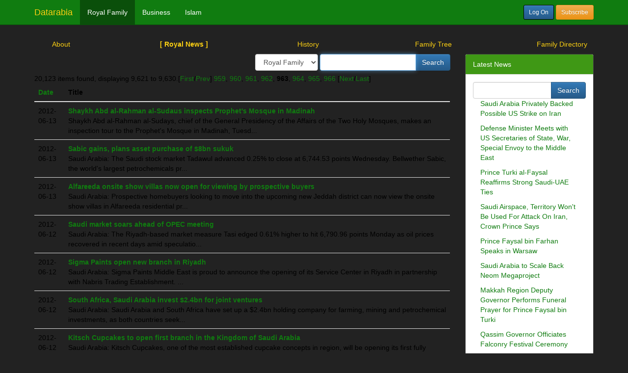

--- FILE ---
content_type: text/html;charset=UTF-8
request_url: https://datarabia.com/royals/searchNews.do;jsessionid=C83AE8F84611ABB99DEB0DA9FD6BDB2A?d-16544-p=963&ntype=1
body_size: 14840
content:













<!DOCTYPE html>
<html>











<link href="/css/bootstrap.css" rel="stylesheet">
<link href="/css/basic.css" rel="stylesheet">
<script type="text/javascript" src="/js/basic.js"></script>
<title>Royal News</title>
</HEAD>
<body>











<nav class="navbar navbar-fixed-top navbar-inverse" role="navigation">
  <div class="container">
    <!-- Brand and toggle get grouped for better mobile display -->
    <div class="navbar-header">
      <button type="button" class="navbar-toggle" data-toggle="collapse"
        data-target=".navbar-ex1-collapse">
        <span class="sr-only">Toggle navigation</span> <span
          class="icon-bar"></span> <span class="icon-bar"></span> <span
          class="icon-bar"></span>
      </button>
      <a class="navbar-brand" href="/">Datarabia</a>
    </div>
    <!-- Collect the nav links, forms, and other content for toggling -->
    <div class="collapse navbar-collapse navbar-ex1-collapse">
      <ul class="nav navbar-nav">
        












  
  
    
    <li class="active"><a href="/royals/home.do;jsessionid=929423B2DFB6F53BA92A702409762655">Royal Family</a></li>
    
  
    
    <li><a href="/biz/home.do;jsessionid=929423B2DFB6F53BA92A702409762655">Business</a></li>
    
  
    
    <li><a href="/islam/home.do;jsessionid=929423B2DFB6F53BA92A702409762655">Islam</a></li>
    
  




      </ul>
      <ul class="nav navbar-nav navbar-right">
        
        
          <a class="btn btn-primary btn-sm navbar-btn" style="margin-left:15px" href="/logon.do;jsessionid=929423B2DFB6F53BA92A702409762655">Log On</a>
        
        
       <a class="btn btn-warning btn-sm navbar-btn" style="margin-right:15px" href="/subscribe.do;jsessionid=929423B2DFB6F53BA92A702409762655">Subscribe</a>
        </ul>
    </div>
    <!-- /.navbar-collapse -->
  </div>
</nav>





  <div class="page-header"></div>
  












<ul class="nav nav-pills nav-justified">


 <li><a href="/royals/home.do;jsessionid=929423B2DFB6F53BA92A702409762655" title="About" >About</a></li>



    
    <li class="active"><a href="/royals/news.do;jsessionid=929423B2DFB6F53BA92A702409762655?ptype=1" title="Royal News" >[ Royal News ]</a></li>



 <li><a href="/royals/history.do;jsessionid=929423B2DFB6F53BA92A702409762655" title="History" >History</a></li>



 <li><a href="/royals/familytree.do;jsessionid=929423B2DFB6F53BA92A702409762655" title="Family Tree" >Family Tree</a></li>



 <li><a href="/royals/searchPerson.do;jsessionid=929423B2DFB6F53BA92A702409762655?ptype=1" title="Family Directory" >Family Directory</a></li>


</ul>


  <div class="container">
    <div class="row">
      <div class="col-xs-12 col-sm-12 col-md-9 col-lg-9">
        












<form name="newsForm" method="get" action="/royals/searchNews.do;jsessionid=929423B2DFB6F53BA92A702409762655" class="form-inline pull-right">
<input type="hidden" name="nCount" value="1000">
<div class="form-group">
			<select name="ptype" class="form-control"><option value="1">Royal Family</option>/>
				<option value="2">Business</option>/>
			    <option value="3">Islam</option>/></select>
      </div>
      
<div class="form-group">			
			<div class="input-group">
			<input type="text" name="text" value="" class="form-control">
       <span class="input-group-btn">
      <input type="submit" name="submit" value="Search" class="btn btn-primary"></span>
      </div>
      </div>
			<input type="hidden" name="referurl" value="/royals/searchNews.do"/>
	</form>
<script type="text/javascript" language="JavaScript">
  <!--
  var focusControl = document.forms["newsForm"].elements["text"];

  if (focusControl.type != "hidden" && !focusControl.disabled) {
     focusControl.focus();
  }
  // -->
</script>

  <br /><br />

	<span class="pagebanner">20,123 items found, displaying 9,621 to 9,630.</span><span class="pagelinks">[<a href="/royals/searchNews.do;jsessionid=929423B2DFB6F53BA92A702409762655?d-16544-p=1&amp;ntype=1">First</a>/<a href="/royals/searchNews.do;jsessionid=929423B2DFB6F53BA92A702409762655?d-16544-p=962&amp;ntype=1">Prev</a>] <a href="/royals/searchNews.do;jsessionid=929423B2DFB6F53BA92A702409762655?d-16544-p=959&amp;ntype=1" title="Go to page 959">959</a>, <a href="/royals/searchNews.do;jsessionid=929423B2DFB6F53BA92A702409762655?d-16544-p=960&amp;ntype=1" title="Go to page 960">960</a>, <a href="/royals/searchNews.do;jsessionid=929423B2DFB6F53BA92A702409762655?d-16544-p=961&amp;ntype=1" title="Go to page 961">961</a>, <a href="/royals/searchNews.do;jsessionid=929423B2DFB6F53BA92A702409762655?d-16544-p=962&amp;ntype=1" title="Go to page 962">962</a>, <strong>963</strong>, <a href="/royals/searchNews.do;jsessionid=929423B2DFB6F53BA92A702409762655?d-16544-p=964&amp;ntype=1" title="Go to page 964">964</a>, <a href="/royals/searchNews.do;jsessionid=929423B2DFB6F53BA92A702409762655?d-16544-p=965&amp;ntype=1" title="Go to page 965">965</a>, <a href="/royals/searchNews.do;jsessionid=929423B2DFB6F53BA92A702409762655?d-16544-p=966&amp;ntype=1" title="Go to page 966">966</a> [<a href="/royals/searchNews.do;jsessionid=929423B2DFB6F53BA92A702409762655?d-16544-p=964&amp;ntype=1">Next</a>/<a href="/royals/searchNews.do;jsessionid=929423B2DFB6F53BA92A702409762655?d-16544-p=2013&amp;ntype=1">Last</a>]</span>
<table id="row" class="table">
<thead>
<tr>
<th class="sortable">
<a href="/royals/searchNews.do;jsessionid=929423B2DFB6F53BA92A702409762655?d-16544-s=0&amp;d-16544-o=2&amp;d-16544-p=963&amp;ntype=1">Date</a></th>
<th>Title</th></tr></thead>
<tbody>
<tr class="odd">
<td>
			2012-06-13
		</td>
<td>
			
				<a href="viewArticle.do?id=86086">
			
			
			<b>Shaykh Abd al-Rahman al-Sudaus inspects Prophet&#039;s Mosque in Madinah</b>
			</a>
			<br />
			Shaykh Abd al-Rahman al-Sudays, chief of the General Presidency of the Affairs of the Two Holy Mosques, makes an inspection tour to the Prophet's Mosque in Madinah, Tuesd...

		</td></tr>
<tr class="even">
<td>
			2012-06-13
		</td>
<td>
			
				<a href="viewArticle.do?id=86094">
			
			
			<b>Sabic gains, plans asset purchase of $8bn sukuk</b>
			</a>
			<br />
			
      
        Saudi Arabia: The Saudi stock market Tadawul advanced 0.25% to close at 6,744.53 points Wednesday. Bellwether Sabic, the world's largest petrochemicals pr...

		</td></tr>
<tr class="odd">
<td>
			2012-06-13
		</td>
<td>
			
				<a href="viewArticle.do?id=86095">
			
			
			<b>Alfareeda onsite show villas now open for viewing by prospective buyers</b>
			</a>
			<br />
			
      
        Saudi Arabia: Prospective homebuyers looking to move into the upcoming new Jeddah district can now view the onsite show villas in Alfareeda residential pr...

		</td></tr>
<tr class="even">
<td>
			2012-06-12
		</td>
<td>
			
				<a href="viewArticle.do?id=85956">
			
			
			<b>Saudi market soars ahead of OPEC meeting</b>
			</a>
			<br />
			
      
        Saudi Arabia: The Riyadh-based market measure Tasi edged 0.61% higher to hit 6,790.96 points Monday as oil prices recovered in recent days amid speculatio...

		</td></tr>
<tr class="odd">
<td>
			2012-06-12
		</td>
<td>
			
				<a href="viewArticle.do?id=85973">
			
			
			<b>Sigma Paints open new branch in Riyadh</b>
			</a>
			<br />
			
      
        Saudi Arabia: Sigma Paints Middle East is proud to announce the opening of its Service Center in Riyadh in partnership with Nabris Trading Establishment. ...

		</td></tr>
<tr class="even">
<td>
			2012-06-12
		</td>
<td>
			
				<a href="viewArticle.do?id=85974">
			
			
			<b>South Africa, Saudi Arabia invest $2.4bn for joint ventures</b>
			</a>
			<br />
			
      
        Saudi Arabia: Saudi Arabia and South Africa have set up a $2.4bn holding company for farming, mining and petrochemical investments, as both countries seek...

		</td></tr>
<tr class="odd">
<td>
			2012-06-12
		</td>
<td>
			
				<a href="viewArticle.do?id=85975">
			
			
			<b>Kitsch Cupcakes to open first branch in the Kingdom of Saudi Arabia</b>
			</a>
			<br />
			
      
        Saudi Arabia: Kitsch Cupcakes, one of the most established cupcake concepts in region, will be opening its first fully fledged cupcakes bakery in Riyadh l...

		</td></tr>
<tr class="even">
<td>
			2012-06-12
		</td>
<td>
			
				<a href="viewArticle.do?id=85976">
			
			
			<b>Zhengzhou Nissan opens second Saudi showroom in Jeddah</b>
			</a>
			<br />
			
      
        Saudi Arabia: UAE-based AW Rostamani Motors, the exclusive distributors of Zhengzhou Nissan vehicles in the region, has opened a new showroom in Saudi Ara...

		</td></tr>
<tr class="odd">
<td>
			2012-06-12
		</td>
<td>
			
				<a href="viewArticle.do?id=85977">
			
			
			<b>King Abdulaziz University appoints Prophetic Medicine chair</b>
			</a>
			<br />
			
      
        Saudi Arabia: Saudi Arabia's King Abdulaziz University has established a chair on Prophetic Medicine at the King Fahd Centre for Medical Research in Jedda...

		</td></tr>
<tr class="even">
<td>
			2012-06-12
		</td>
<td>
			
				<a href="viewArticle.do?id=85990">
			
			
			<b>Crown Prince in Geneva</b>
			</a>
			<br />
			Prince Nayif bin Abd al-Aziz, Saudi Arabia's interior minister and crown prince, met with a number of the Kingdom's princes and officials at his residence in Geneva, the ...

		</td></tr></tbody></table>


<script>
function submitForm(form) {
var referurl=document.location;
form.action=referurl;
form.submit();
}
</script>

      </div>
      <div class="col-xs-12 col-sm-12 col-md-3 col-lg-3">
        











<div class="panel panel-default">
          <div class="panel-heading">
            Latest News
          </div>
  <div class="panel-body">
    
        










<form action="searchNews.do" method="get">
<div class="input-group">
<input type="text" name="text"
			class="form-control" />
      <span class="input-group-btn">
		<input type="submit" name="submit" value="Search" onclick="choosePath(this.form);" class="btn btn-primary"> </span>   </div>
    
    <input type="hidden" name="referurl" /> <input type="hidden"
			name="ptype" value="0"> <input type="hidden"
			name="nCount" value="1000" />
</form>



<div style="padding-left:15px;padding-right:15px">
	
		<p><a href="/;jsessionid=929423B2DFB6F53BA92A702409762655

royals/




viewArticle.do?id=128265">
		Saudi Arabia Privately Backed Possible US Strike on Iran</a></p>
	
		<p><a href="/;jsessionid=929423B2DFB6F53BA92A702409762655

royals/




viewArticle.do?id=128264">
		Defense Minister Meets with US Secretaries of State, War, Special Envoy to the Middle East</a></p>
	
		<p><a href="/;jsessionid=929423B2DFB6F53BA92A702409762655

royals/




viewArticle.do?id=128263">
		Prince Turki al-Faysal Reaffirms Strong Saudi-UAE Ties</a></p>
	
		<p><a href="/;jsessionid=929423B2DFB6F53BA92A702409762655

royals/




viewArticle.do?id=128262">
		Saudi Airspace, Territory Won&#039;t Be Used For Attack On Iran, Crown Prince Says</a></p>
	
		<p><a href="/;jsessionid=929423B2DFB6F53BA92A702409762655

royals/




viewArticle.do?id=128261">
		Prince Faysal bin Farhan Speaks in Warsaw</a></p>
	
		<p><a href="/;jsessionid=929423B2DFB6F53BA92A702409762655

royals/




viewArticle.do?id=128260">
		Saudi Arabia to Scale Back Neom Megaproject</a></p>
	
		<p><a href="/;jsessionid=929423B2DFB6F53BA92A702409762655

royals/




viewArticle.do?id=128259">
		Makkah Region Deputy Governor Performs Funeral Prayer for Prince Faysal bin Turki</a></p>
	
		<p><a href="/;jsessionid=929423B2DFB6F53BA92A702409762655

royals/




viewArticle.do?id=128258">
		Qassim Governor Officiates Falconry Festival Ceremony</a></p>
	
		<p><a href="/;jsessionid=929423B2DFB6F53BA92A702409762655

royals/




viewArticle.do?id=128257">
		Foreign Minister Signs Board of Peace Founding Charter</a></p>
	
		<p><a href="/;jsessionid=929423B2DFB6F53BA92A702409762655

royals/




viewArticle.do?id=128256">
		Princess Haya bint Khalid bin Bandar at USA-SAUDI Biotech Alliance Summit</a></p>
	
		<p><a href="/;jsessionid=929423B2DFB6F53BA92A702409762655

royals/




viewArticle.do?id=128255">
		Royal Court Announces Death of Prince Faysal bin Turki bin Abdallah</a></p>
	
		<p><a href="/;jsessionid=929423B2DFB6F53BA92A702409762655

royals/




viewArticle.do?id=128254">
		Princess Rima bint Bandar Speaks at World Economic Forum 2026 in Davos</a></p>
	
		<p><a href="/;jsessionid=929423B2DFB6F53BA92A702409762655

royals/




viewArticle.do?id=128252">
		Prince Abd al-Aziz bin Saud in Algiers</a></p>
	
		<p><a href="/;jsessionid=929423B2DFB6F53BA92A702409762655

royals/




viewArticle.do?id=128251">
		Royal Court Announces Death of Prince Bandar bin Abdallah</a></p>
	
		<p><a href="/;jsessionid=929423B2DFB6F53BA92A702409762655

royals/




viewArticle.do?id=128250">
		Saudi King Leaves Hospital after Reassuring Medical Tests</a></p>
	
		<p><a href="/;jsessionid=929423B2DFB6F53BA92A702409762655

royals/




viewArticle.do?id=128249">
		Prince Turki al-Faysal: Prince MbS Resisted US Pressure on Normalisation</a></p>
	
		<p><a href="/;jsessionid=929423B2DFB6F53BA92A702409762655

royals/




viewArticle.do?id=128248">
		Governor of Jazan Region Inspects the New Jazan International Airport Project</a></p>
	
		<p><a href="/;jsessionid=929423B2DFB6F53BA92A702409762655

royals/




viewArticle.do?id=128247">
		King Salman Undergoes Medical Tests at King Faysal Specialist Hospital in Riyadh</a></p>
	
		<p><a href="/;jsessionid=929423B2DFB6F53BA92A702409762655

royals/




viewArticle.do?id=128246">
		Royal Court Announces Death of Princess Hind bint Saud</a></p>
	
		<p><a href="/;jsessionid=929423B2DFB6F53BA92A702409762655

royals/




viewArticle.do?id=128244">
		Jazan Region Governor Launches Jaydana Beach Events under Jazan Festival 2026</a></p>
	
</div>


<script>
function choosePath(form){
form.referurl.value="/royals/searchNews.do";
if (form.ptype.value=='2') {
form.referurl.value="/biz/searchNews.do";
}
if (form.ptype.value=='3') {
form.referurl.value="/islam/searchNews.do";
}
form.submit();
}

</script>



       
  </div>
  </div>




      </div>
</div>
</div>
<footer class="">
      <div class="container">
        <div class="row">
          <div class="col-sm-12 col-lg-12 ">
            <div style="bottom: 0; width: 100%;">
        <h6><span style="color: #666"><script>
document.write('&copy; 2006-' + new Date().getFullYear() + ' Online Bios Inc.');</script></span></h6>
</div>






          </div>
        </div>
      </div>
   
  </footer>
</body>
<script src="/js/jquery.js" type="text/javascript"></script>
<script src="/js/bootstrap.min.js"></script>

</html>
